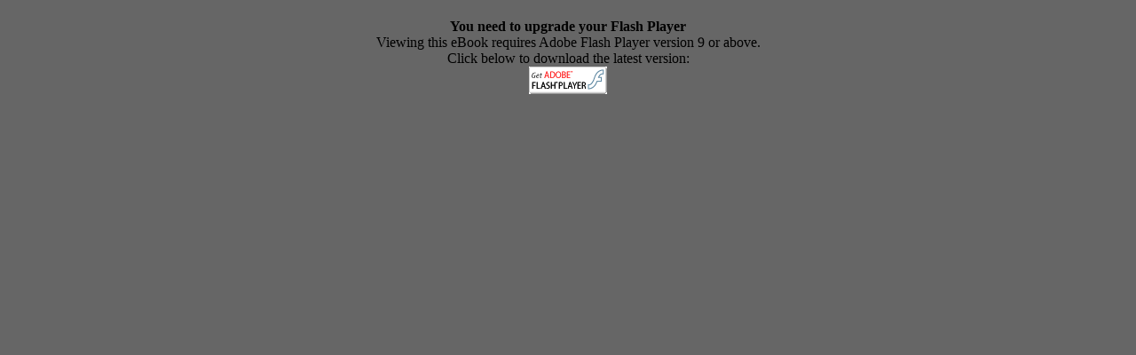

--- FILE ---
content_type: text/html
request_url: https://thebeermag.com/newdigital/beer23_brown/beerMag23/pubData/SEO/Page_1.html
body_size: 686
content:
<html>
<head>
	<meta http-equiv="content-type" content="text/html; charset=utf-8">
	<meta name="robots" content="index, follow">
	<title>Beer23_01</title>
		<link rel="next" href="Page_2.html"/>
	<script type="text/javascript">
		window.location = "../../index.html#/1/";
	</script>
</head>
<body>
	<h2 align="center">Beer23_01</h2>
	<h1 align="center">Binder1</h1>
	<p>
		Drink &#8226; Laugh &#8226; Learn &#8226; No Batteries Required&#10;BEER&#10;OF THE MONTH&#10;Firestone Walker XV&#10;THE NEWSSTAND&#8217;S MOST DESIRABLE BEER MAGAZINE!&#10;HAPPY ENDINGS!&#10;      ...AND BEGINNINGS AT&#10;THE RITZ-CARLTON&#10;Beer Desserts&#10;POACHED PEARS AND&#10;    BANANA BEER BREAD&#10;15&#10;BEER REVIEWS&#10;Drink Them All&#10;MAKE&#10;YOUR OWN&#10;AFTERSHAVE&#10;WITH HOPS&#10;JAN/FEB 2012 / ISSUE 23&#10;OktoberfestGood? Bad? Ugly?&#10;www.thebeermag.com
	</p>
	<ul align="left">
				<li><a href="Page_2.html"/>Next Page</a></li>
	</ul>
	<ul align="left">
				<li><a href="Page_1.html">Beer23_01</a></li>
		<li><a href="Page_2.html">Beer23_02</a></li>
		<li><a href="Page_3.html">Beer23_03</a></li>
		<li><a href="Page_4.html">Beer23_04</a></li>
		<li><a href="Page_5.html">Beer23_05</a></li>
		<li><a href="Page_6.html">Beer23_06</a></li>
		<li><a href="Page_7.html">Beer23_07</a></li>
		<li><a href="Page_8.html">Beer23_08</a></li>
		<li><a href="Page_9.html">Beer23_09</a></li>
		<li><a href="Page_10.html">Beer23_10</a></li>
		<li><a href="Page_11.html">Beer23_11</a></li>
		<li><a href="Page_12.html">Beer23_12</a></li>
		<li><a href="Page_13.html">Beer23_13</a></li>
		<li><a href="Page_14.html">Beer23_14</a></li>
		<li><a href="Page_15.html">Beer23_15</a></li>
		<li><a href="Page_16.html">Beer23_16</a></li>
		<li><a href="Page_17.html">Beer23_17</a></li>
		<li><a href="Page_18.html">Beer23_18</a></li>
		<li><a href="Page_19.html">Beer23_19</a></li>
		<li><a href="Page_20.html">Beer23_20</a></li>
		<li><a href="Page_21.html">Beer23_21</a></li>
		<li><a href="Page_22.html">Beer23_22</a></li>
		<li><a href="Page_23.html">Beer23_23</a></li>
		<li><a href="Page_24.html">Beer23_24</a></li>
		<li><a href="Page_25.html">Beer23_25</a></li>
		<li><a href="Page_26.html">Beer23_26</a></li>
		<li><a href="Page_27.html">Beer23_27</a></li>
		<li><a href="Page_28.html">Beer23_28</a></li>
		<li><a href="Page_29.html">Beer23_29</a></li>
		<li><a href="Page_30.html">Beer23_30</a></li>
		<li><a href="Page_31.html">Beer23_31</a></li>
		<li><a href="Page_32.html">Beer23_32</a></li>
		<li><a href="Page_33.html">Beer23_33</a></li>
		<li><a href="Page_34.html">Beer23_34</a></li>
		<li><a href="Page_35.html">Beer23_35</a></li>
		<li><a href="Page_36.html">Beer23_36</a></li>
		<li><a href="Page_37.html">Beer23_37</a></li>
		<li><a href="Page_38.html">Beer23_38</a></li>
		<li><a href="Page_39.html">Beer23_39</a></li>
		<li><a href="Page_40.html">Beer23_40</a></li>
		<li><a href="Page_41.html">Beer23_41</a></li>
		<li><a href="Page_42.html">Beer23_42</a></li>
		<li><a href="Page_43.html">Beer23_43</a></li>
		<li><a href="Page_44.html">Beer23_44</a></li>
		<li><a href="Page_45.html">Beer23_45</a></li>
		<li><a href="Page_46.html">Beer23_46</a></li>
		<li><a href="Page_47.html">Beer23_47</a></li>
		<li><a href="Page_48.html">Beer23_48</a></li>
		<li><a href="Page_49.html">Beer23_49</a></li>
		<li><a href="Page_50.html">Beer23_50</a></li>
		<li><a href="Page_51.html">Beer23_51</a></li>
		<li><a href="Page_52.html">Beer23_52</a></li>
		<li><a href="Page_53.html">Beer23_53</a></li>
		<li><a href="Page_54.html">Beer23_54</a></li>
		<li><a href="Page_55.html">Beer23_55</a></li>
		<li><a href="Page_56.html">Beer23_56</a></li>
		<li><a href="Page_57.html">Beer23_57</a></li>
		<li><a href="Page_58.html">Beer23_58</a></li>
		<li><a href="Page_59.html">Beer23_59</a></li>
		<li><a href="Page_60.html">Beer23_60</a></li>
		<li><a href="Page_61.html">Beer23_61</a></li>
		<li><a href="Page_62.html">Beer23_62</a></li>
		<li><a href="Page_63.html">Beer23_63</a></li>
		<li><a href="Page_64.html">Beer23_64</a></li>
		<li><a href="Page_65.html">Beer23_65</a></li>
		<li><a href="Page_66.html">Beer23_66</a></li>
		<li><a href="Page_67.html">Beer23_67</a></li>
		<li><a href="Page_68.html">Beer23_68</a></li>
		<li><a href="Page_69.html">Beer23_69</a></li>
		<li><a href="Page_70.html">Beer23_70</a></li>
		<li><a href="Page_71.html">Beer23_71</a></li>
		<li><a href="Page_72.html">Beer23_72</a></li>
		<li><a href="Page_73.html">Beer23_73</a></li>
		<li><a href="Page_74.html">Beer23_74</a></li>
		<li><a href="Page_75.html">Beer23_75</a></li>
		<li><a href="Page_76.html">Beer23_76</a></li>
		<li><a href="Page_77.html">Beer23_77</a></li>
		<li><a href="Page_78.html">Beer23_78</a></li>
		<li><a href="Page_79.html">Beer23_79</a></li>
		<li><a href="Page_80.html">Beer23_80</a></li>
		<li><a href="Page_81.html">Beer23_81</a></li>
		<li><a href="Page_82.html">Beer23_82</a></li>
		<li><a href="Page_83.html">Beer23_83</a></li>
		<li><a href="Page_84.html">Beer23_84</a></li>

	</ul>
	<hr width="450"/>
	<!--googleoff: all-->
	<p align="center">
		<a href="../../index.html#/1/" title="To see the actual publication please follow the link above">Binder1</a><br>To see the actual publication please follow the link above
	</p>
	<!--googleon: all-->
	<hr width="450"/>
</body>
</html>


--- FILE ---
content_type: text/html
request_url: https://thebeermag.com/newdigital/beer23_brown/beerMag23/index.html
body_size: 1556
content:
<!DOCTYPE html PUBLIC "-//W3C//DTD XHTML 1.0 Strict//EN" "http://www.w3.org/TR/xhtml1/DTD/xhtml1-strict.dtd">

<html xmlns="http://www.w3.org/1999/xhtml" xml:lang="en" lang="en">

<head>

	<meta name="title" content="Shared Publication"/>

    <meta name="description" content="Drink &#8226; Laugh &#8226; Learn &#8226; No Batteries Required&#10;BEER&#10;OF THE MONTH&#10;Firestone Walker XV&#10;THE NEWSSTAND&#8217;S MOST DESIRABLE BEER MAGAZINE!&#10;HAPPY ENDINGS!&#10;      ...AND BEGINNINGS AT&#10;"/>

    <meta name="subject" content=""/>

    <meta name="author" content=""/>

    <meta name="keywords" content=""/>

    <meta name="robots" content="index, follow"/>

    <meta http-equiv="Content-Type" content="text/html; charset=utf-8"/>

	<link rel="image_src" href="pubData/source/images/pages/page1.jpg"/>

    <style type="text/css" media="screen">

		html,body{width:100%;height:100%;}

		body{margin:0;padding:0;overflow:hidden;background-color:#666666;text-align:center;}

	</style>

    <title>Binder1</title>

	

		<script type="text/javascript">var iRegex = /android|(iP(hone|ad))/i; if( iRegex.test(navigator.userAgent) ){     var url= "pubData/mobile/index.htm" + window.location.hash; if( true)     top.location=url; else     window.location =url;}</script>

		

		

		

        <script type="text/javascript">

			function getPreloaderData()

			{

				var obj = new Object();

				obj.src = "pubData/source/images/pages/page1.jpg";

				obj.label = "Beer Magazine J/F 2012 #23";

				return obj;

			}

			isOpenTrial = false;

			useSpeedloaderVar=false;

			useHostedSpeedloaderVar=false;

			uidVar="c7503eafe754c4f919f79e06be1e48e6";

			speedloaderURLVar="";

			speedloaderUIDSURLVar="";

			eMagStudioVersionVar="2.5.0.4";

		</script>

		

		<script type="text/javascript" src="pubData/swfgoodies.js"></script>

</head>

<body>

    <noscript>

        <table width="100%" height="100%" border="0">

            <tr>

                <td width="100%" align="left" valign="middle">

                    <br>

                    <strong>You must have JavaScript enabled to view this eBook</strong>

                    <br>

                    <br>

                    The following instructions describe how to enable JavaScript in your browser. If

                    your browser isn't listed, please consult its online help pages.<br>

                    <br>

                    Internet Explorer (6.0)<br>

                    <br>

                    1. Select Tools from the top menu.<br>

                    2. Choose Internet Options.<br>

                    3. Click Security.<br>

                    4. Click Custom Level.<br>

                    5. Scroll down till you see section labeled Scripting.<br>

                    6. Under Active Scripting, select Enable and click OK.<br>

                    <br>

                    Internet Explorer (7.0)<br>

                    <br>

                    1. Select Tools > Internet Options.<br>

                    2. Click on the Security tab.<br>

                    3. Click the Custom Level button.<br>

                    4. Scroll down to the Scripting section.<br>

                    5. Select Enable for Active Scripting and Scripting of Java Applets.<br>

                    6. Click OK.<br>

                    7. Select YES if a box appears to confirm.<br>

                    8. Click OK. Close window.<br>

                    9. Reload page.<br>

                    <br>

                    Mozilla Firefox (1.0)<br>

                    <br>

                    1. Select Tools from the top menu.<br>

                    2. Choose Options.<br>

                    3. Choose Web Features from the left navigation bar.<br>

                    4. Select the checkbox next to Enable JavaScript and click OK.<br>

                    <br>

                    Mozilla Firefox (2.x)<br>

                    <br>

                    1. Open Firefox.<br>

                    2. On the Tools menu, click Options.<br>

                    3. Click Content in the Options list.<br>

                    4. Under the Content section, check the box next to Enable JavaScript.<br>

                    5. Click the Advanced button to open the Advanced JavaScript Options box.<br>

                    6. Check the appropriate boxes under Allow scripts to.<br>

                    7. Click OK.<br>

                    8. Click OK.<br>

                    <br>

                    Apple Safari (1.0)<br>

                    <br>

                    1. Select Safari from the top menu.<br>

                    2. Choose Preferences.<br>

                    3. Choose Security.<br>

                    4. Select the checkbox next to Enable JavaScript.<br>

                    <br>

                    Please keep in mind that upgrading your browser or installing new security software

                    or security patches may affect your JavaScript settings.

                </td>

            </tr>

        </table>

		<div>
			<hr width="80%"/>
			<ul align="left">
				<li><a href="pubData/SEO/Page_1.html">Page 1</a></li>
				<li><a href="pubData/SEO/Page_2.html">Page 2</a></li>
				<li><a href="pubData/SEO/Page_3.html">Page 3</a></li>
				<li><a href="pubData/SEO/Page_4.html">Page 4</a></li>
				<li><a href="pubData/SEO/Page_5.html">Page 5</a></li>
				<li><a href="pubData/SEO/Page_6.html">Page 6</a></li>
				<li><a href="pubData/SEO/Page_7.html">Page 7</a></li>
				<li><a href="pubData/SEO/Page_8.html">Page 8</a></li>
				<li><a href="pubData/SEO/Page_9.html">Page 9</a></li>
				<li><a href="pubData/SEO/Page_10.html">Page 10</a></li>
				<li><a href="pubData/SEO/Page_11.html">Page 11</a></li>
				<li><a href="pubData/SEO/Page_12.html">Page 12</a></li>
				<li><a href="pubData/SEO/Page_13.html">Page 13</a></li>
				<li><a href="pubData/SEO/Page_14.html">Page 14</a></li>
				<li><a href="pubData/SEO/Page_15.html">Page 15</a></li>
				<li><a href="pubData/SEO/Page_16.html">Page 16</a></li>
				<li><a href="pubData/SEO/Page_17.html">Page 17</a></li>
				<li><a href="pubData/SEO/Page_18.html">Page 18</a></li>
				<li><a href="pubData/SEO/Page_19.html">Page 19</a></li>
				<li><a href="pubData/SEO/Page_20.html">Page 20</a></li>
				<li><a href="pubData/SEO/Page_21.html">Page 21</a></li>
				<li><a href="pubData/SEO/Page_22.html">Page 22</a></li>
				<li><a href="pubData/SEO/Page_23.html">Page 23</a></li>
				<li><a href="pubData/SEO/Page_24.html">Page 24</a></li>
				<li><a href="pubData/SEO/Page_25.html">Page 25</a></li>
				<li><a href="pubData/SEO/Page_26.html">Page 26</a></li>
				<li><a href="pubData/SEO/Page_27.html">Page 27</a></li>
				<li><a href="pubData/SEO/Page_28.html">Page 28</a></li>
				<li><a href="pubData/SEO/Page_29.html">Page 29</a></li>
				<li><a href="pubData/SEO/Page_30.html">Page 30</a></li>
				<li><a href="pubData/SEO/Page_31.html">Page 31</a></li>
				<li><a href="pubData/SEO/Page_32.html">Page 32</a></li>
				<li><a href="pubData/SEO/Page_33.html">Page 33</a></li>
				<li><a href="pubData/SEO/Page_34.html">Page 34</a></li>
				<li><a href="pubData/SEO/Page_35.html">Page 35</a></li>
				<li><a href="pubData/SEO/Page_36.html">Page 36</a></li>
				<li><a href="pubData/SEO/Page_37.html">Page 37</a></li>
				<li><a href="pubData/SEO/Page_38.html">Page 38</a></li>
				<li><a href="pubData/SEO/Page_39.html">Page 39</a></li>
				<li><a href="pubData/SEO/Page_40.html">Page 40</a></li>
				<li><a href="pubData/SEO/Page_41.html">Page 41</a></li>
				<li><a href="pubData/SEO/Page_42.html">Page 42</a></li>
				<li><a href="pubData/SEO/Page_43.html">Page 43</a></li>
				<li><a href="pubData/SEO/Page_44.html">Page 44</a></li>
				<li><a href="pubData/SEO/Page_45.html">Page 45</a></li>
				<li><a href="pubData/SEO/Page_46.html">Page 46</a></li>
				<li><a href="pubData/SEO/Page_47.html">Page 47</a></li>
				<li><a href="pubData/SEO/Page_48.html">Page 48</a></li>
				<li><a href="pubData/SEO/Page_49.html">Page 49</a></li>
				<li><a href="pubData/SEO/Page_50.html">Page 50</a></li>
				<li><a href="pubData/SEO/Page_51.html">Page 51</a></li>
				<li><a href="pubData/SEO/Page_52.html">Page 52</a></li>
				<li><a href="pubData/SEO/Page_53.html">Page 53</a></li>
				<li><a href="pubData/SEO/Page_54.html">Page 54</a></li>
				<li><a href="pubData/SEO/Page_55.html">Page 55</a></li>
				<li><a href="pubData/SEO/Page_56.html">Page 56</a></li>
				<li><a href="pubData/SEO/Page_57.html">Page 57</a></li>
				<li><a href="pubData/SEO/Page_58.html">Page 58</a></li>
				<li><a href="pubData/SEO/Page_59.html">Page 59</a></li>
				<li><a href="pubData/SEO/Page_60.html">Page 60</a></li>
				<li><a href="pubData/SEO/Page_61.html">Page 61</a></li>
				<li><a href="pubData/SEO/Page_62.html">Page 62</a></li>
				<li><a href="pubData/SEO/Page_63.html">Page 63</a></li>
				<li><a href="pubData/SEO/Page_64.html">Page 64</a></li>
				<li><a href="pubData/SEO/Page_65.html">Page 65</a></li>
				<li><a href="pubData/SEO/Page_66.html">Page 66</a></li>
				<li><a href="pubData/SEO/Page_67.html">Page 67</a></li>
				<li><a href="pubData/SEO/Page_68.html">Page 68</a></li>
				<li><a href="pubData/SEO/Page_69.html">Page 69</a></li>
				<li><a href="pubData/SEO/Page_70.html">Page 70</a></li>
				<li><a href="pubData/SEO/Page_71.html">Page 71</a></li>
				<li><a href="pubData/SEO/Page_72.html">Page 72</a></li>
				<li><a href="pubData/SEO/Page_73.html">Page 73</a></li>
				<li><a href="pubData/SEO/Page_74.html">Page 74</a></li>
				<li><a href="pubData/SEO/Page_75.html">Page 75</a></li>
				<li><a href="pubData/SEO/Page_76.html">Page 76</a></li>
				<li><a href="pubData/SEO/Page_77.html">Page 77</a></li>
				<li><a href="pubData/SEO/Page_78.html">Page 78</a></li>
				<li><a href="pubData/SEO/Page_79.html">Page 79</a></li>
				<li><a href="pubData/SEO/Page_80.html">Page 80</a></li>
				<li><a href="pubData/SEO/Page_81.html">Page 81</a></li>
				<li><a href="pubData/SEO/Page_82.html">Page 82</a></li>
				<li><a href="pubData/SEO/Page_83.html">Page 83</a></li>
				<li><a href="pubData/SEO/Page_84.html">Page 84</a></li>
			</ul>
			<hr width="80%"/>
		</div>

    </noscript>

    <div id="eMag"/>

</body>

</html>

--- FILE ---
content_type: text/javascript
request_url: https://thebeermag.com/newdigital/beer23_brown/beerMag23/pubData/swfgoodies.js
body_size: 7625
content:
var k=!0,u=null,w=!1;function ba(a){return function(){return a}}var ca=document.getElementsByTagName("script");var fa=ca[ca.length-1].src.replace(/^[^\?]+\??/,""),ga={};if(fa)for(var ha=fa.split(/[;&]/),ia=0;ia<ha.length;ia++){var ja=ha[ia].split("=");if(ja&&2==ja.length){var ma=unescape(ja[0]),oa=unescape(ja[1]),oa=oa.replace(/\+/g," ");ga[ma]=oa}}var pa=ga.id;
function qa(a){var c=0;a||(a=window.event);a.wheelDelta?c=a.wheelDelta/120:a.detail&&(c=-a.detail/3);c&&(0<c?ra().jsdelta(1):0>c&&ra().jsdelta(-1));a.preventDefault&&a.preventDefault();a.returnValue=w}window.addEventListener&&window.addEventListener("DOMMouseScroll",qa,w);-1!=navigator.appName.indexOf("Microsoft")?document.onmousewheel=qa:window.onmousewheel=qa;function ra(){var a=pa;return-1!=navigator.appName.indexOf("Microsoft")?window[a]:document[a]}var sa,ta,ua,va,wa,U;
function xa(){pa="eMag";ta=sa="";ua=window.location.href;wa=va="";U={};window.useHostedSpeedloaderVar&&(window.speedloaderURLVar="http://sl.readertracking.com/",0<=window.location.hostname.indexOf("emagcloud.com")&&(window.speedloaderURLVar="http://www.emagcloud.com/sl/"),0<=window.location.hostname.indexOf("trial.emagcloud.com")&&(window.speedloaderURLVar="http://trial.emagcloud.com/sl/"),window.speedloaderUIDSURLVar="http://sl.readertracking.com/uids/");0<=ua.indexOf("file:///")?(ya(),V()):window.useSpeedloaderVar?
window.isOpenTrial?(sa="versions/v_",ta="eMagStudio_versions/ver_",window.useHostedSpeedloaderVar?za():Aa()):(sa="versions/v_",ta="eMagStudio_versions/ver_",window.useHostedSpeedloaderVar?Ba():Aa()):(ya(),V())}window.addEventListener?addEventListener("DOMContentLoaded",xa,w):window.onload=xa;function Ba(){var a=window.speedloaderUIDSURLVar+window.uidVar+".jpg",c=new Image;c.onload=function(){za()};c.onerror=function(){ya();V()};c.src=a}
function za(){var a=window.speedloaderURLVar+sa+window.eMagStudioVersionVar+"/test.jpg",c=new Image;c.onload=function(){window.useSpeedloaderVar=k;window.useHostedSpeedloaderVar=k;va=window.speedloaderURLVar+sa+window.eMagStudioVersionVar+"/reader.swf";wa=location.protocol+"//"+location.hostname+location.pathname.substring(0,location.pathname.lastIndexOf("/"))+"/pubData/";Da();V()};c.onerror=function(){ya();V()};c.src=a}
function Aa(){var a=window.speedloaderURLVar+ta+window.eMagStudioVersionVar+"/test.jpg",c=new Image;c.onload=function(){window.useSpeedloaderVar=k;window.useHostedSpeedloaderVar=w;va=window.speedloaderURLVar+ta+window.eMagStudioVersionVar+"/reader.swf";wa=location.protocol+"//"+location.hostname+location.pathname.substring(0,location.pathname.lastIndexOf("/"))+"/pubData/";Da();V()};c.onerror=function(){ya();V()};c.src=a}function ya(){window.useSpeedloaderVar=w;va="reader.swf";wa="pubData/";Da()}
function Da(){U.useSpeedloader=window.useSpeedloaderVar;U.useHostedSpeedloader=window.useHostedSpeedloaderVar;U.speedloaderURL=window.speedloaderURLVar;U.eMagStudioVersion=window.eMagStudioVersionVar;U.pubDataURL=wa}
function V(){window.params||(document.getElementById("eMag").innerHTML="<table width='100%' height='100%' border='0'><tr><td width='100%' align='center' valign='middle'><br><strong>You need to upgrade your Flash Player</strong><br>Viewing this eBook requires Adobe Flash Player version 9 or above.<br>Click below to download the latest version:<br><a href='https://www.adobe.com/go/getflashplayer'><img src='pubData/source/images/get_flash_player.gif' border='0' width='88' height='31' /></a></td></tr></table>",window.swfobject.embedSWF(va,
"eMag","100%","100%","9.0.0",wa+"expressInstall.swf",U,{scale:"default",allowScriptAccess:"always",swliveconnect:"true",classid:"clsid:d27cdb6e-ae6d-11cf-96b8-444553540000",pluginspage:"https://www.adobe.com/go/getflashplayer",type:"application/x-shockwave-flash",base:"",wmode:"window",bgcolor:"#666666",allowFullscreen:"true"},{id:"eMag",name:"eMag"}))}
window.swfobject=function(){function a(){if(!C){try{var b=g.getElementsByTagName("body")[0].appendChild(g.createElement("span"));b.parentNode.removeChild(b)}catch(d){return}C=k;for(var b=K.length,i=0;i<b;i++)K[i]()}}function c(b){C?b():K[K.length]=b}function D(b){if(typeof m.addEventListener!=o)m.addEventListener("load",b,w);else if(typeof g.addEventListener!=o)g.addEventListener("load",b,w);else if(typeof m.attachEvent!=o)O(m,b);else if("function"==typeof m.onload){var d=m.onload;m.onload=function(){d();
b()}}else m.onload=b}function p(){var b=g.getElementsByTagName("body")[0],d=g.createElement(s);d.setAttribute("type",T);var i=b.appendChild(d);if(i){var F=0;(function(){if(typeof i.GetVariable!=o){var j=i.GetVariable("$version");j&&(j=j.split(" ")[1].split(","),e.g=[parseInt(j[0],10),parseInt(j[1],10),parseInt(j[2],10)])}else if(10>F){F++;setTimeout(arguments.callee,10);return}b.removeChild(d);i=u;x()})()}else x()}function x(){var b=E.length;if(0<b)for(var d=0;d<b;d++){var i=E[d].id,F=E[d].A,j={h:w,
id:i};if(0<e.g[0]){var a=z(i);if(a)if(B(E[d].N)&&!(e.c&&312>e.c))h(i,k),F&&(j.h=k,j.u=r(i),F(j));else if(E[d].p&&I()){j={};j.data=E[d].p;j.width=a.getAttribute("width")||"0";j.height=a.getAttribute("height")||"0";a.getAttribute("class")&&(j.ca=a.getAttribute("class"));a.getAttribute("align")&&(j.align=a.getAttribute("align"));for(var g={},a=a.getElementsByTagName("param"),f=a.length,c=0;c<f;c++)"movie"!=a[c].getAttribute("name").toLowerCase()&&(g[a[c].getAttribute("name")]=a[c].getAttribute("value"));
R(j,g,i,F)}else P(a),F&&F(j)}else if(h(i,k),F){if((i=r(i))&&typeof i.SetVariable!=o)j.h=k,j.u=i;F(j)}}}function r(b){var d=u;if((b=z(b))&&"OBJECT"==b.nodeName)typeof b.SetVariable!=o?d=b:(b=b.getElementsByTagName(s)[0])&&(d=b);return d}function I(){return!L&&B("6.0.65")&&(e.b||e.s)&&!(e.c&&312>e.c)}function R(b,d,i,a){L=k;f=a||u;la={h:w,id:i};var j=z(i);if(j){"OBJECT"==j.nodeName?(l=G(j),H=u):(l=j,H=i);b.id=Q;if(typeof b.width==o||!/%$/.test(b.width)&&310>parseInt(b.width,10))b.width="310";if(typeof b.height==
o||!/%$/.test(b.height)&&137>parseInt(b.height,10))b.height="137";g.title=g.title.slice(0,47)+" - Flash Player Installation";a=e.a&&e.b?"ActiveX":"PlugIn";a="MMredirectURL="+m.location.toString().replace(/&/g,"%26")+"&MMplayerType="+a+"&MMdoctitle="+g.title;d.flashvars=typeof d.flashvars!=o?d.flashvars+("&"+a):a;e.a&&(e.b&&4!=j.readyState)&&(a=g.createElement("div"),i+="SWFObjectNew",a.setAttribute("id",i),j.parentNode.insertBefore(a,j),j.style.display="none",function(){j.readyState==4?j.parentNode.removeChild(j):
setTimeout(arguments.callee,10)}());da(b,d,i)}}function P(b){if(e.a&&e.b&&4!=b.readyState){var d=g.createElement("div");b.parentNode.insertBefore(d,b);d.parentNode.replaceChild(G(b),d);b.style.display="none";(function(){4==b.readyState?b.parentNode.removeChild(b):setTimeout(arguments.callee,10)})()}else b.parentNode.replaceChild(G(b),b)}function G(b){var d=g.createElement("div");if(e.b&&e.a)d.innerHTML=b.innerHTML;else if(b=b.getElementsByTagName(s)[0])if(b=b.childNodes)for(var i=b.length,a=0;a<i;a++)!(1==
b[a].nodeType&&"PARAM"==b[a].nodeName)&&8!=b[a].nodeType&&d.appendChild(b[a].cloneNode(k));return d}function da(b,d,i){var a,j=z(i);if(e.c&&312>e.c)return a;if(j)if(typeof b.id==o&&(b.id=i),e.a&&e.b){var c="",n;for(n in b)b[n]!=Object.prototype[n]&&("data"==n.toLowerCase()?d.movie=b[n]:"styleclass"==n.toLowerCase()?c+=' class="'+b[n]+'"':"classid"!=n.toLowerCase()&&(c+=" "+n+'="'+b[n]+'"'));n="";for(var f in d)d[f]!=Object.prototype[f]&&(n+='<param name="'+f+'" value="'+d[f]+'" />');j.outerHTML='<object classid="clsid:D27CDB6E-AE6D-11cf-96B8-444553540000"'+
c+">"+n+"</object>";y[y.length]=b.id;a=z(b.id)}else{f=g.createElement(s);f.setAttribute("type",T);for(var h in b)b[h]!=Object.prototype[h]&&("styleclass"==h.toLowerCase()?f.setAttribute("class",b[h]):"classid"!=h.toLowerCase()&&f.setAttribute(h,b[h]));for(c in d)d[c]!=Object.prototype[c]&&"movie"!=c.toLowerCase()&&(b=f,n=c,h=d[c],i=g.createElement("param"),i.setAttribute("name",n),i.setAttribute("value",h),b.appendChild(i));j.parentNode.replaceChild(f,j);a=f}return a}function X(b){var d=z(b);d&&"OBJECT"==
d.nodeName&&(e.a&&e.b?(d.style.display="none",function(){if(4==d.readyState){var i=z(b);if(i){for(var a in i)"function"==typeof i[a]&&(i[a]=u);i.parentNode.removeChild(i)}}else setTimeout(arguments.callee,10)}()):d.parentNode.removeChild(d))}function z(b){var d=u;try{d=g.getElementById(b)}catch(a){}return d}function O(b,d){b.attachEvent("onload",d);Y[Y.length]=[b,"onload",d]}function B(b){var d=e.g,b=b.split(".");b[0]=parseInt(b[0],10);b[1]=parseInt(b[1],10)||0;b[2]=parseInt(b[2],10)||0;return d[0]>
b[0]||d[0]==b[0]&&d[1]>b[1]||d[0]==b[0]&&d[1]==b[1]&&d[2]>=b[2]?k:w}function Z(b,d,a,c){if(!e.a||!e.s){var j=g.getElementsByTagName("head")[0];if(j){a=a&&"string"==typeof a?a:"screen";c&&(q=J=u);if(!J||q!=a)c=g.createElement("style"),c.setAttribute("type","text/css"),c.setAttribute("media",a),J=j.appendChild(c),e.a&&(e.b&&typeof g.styleSheets!=o&&0<g.styleSheets.length)&&(J=g.styleSheets[g.styleSheets.length-1]),q=a;e.a&&e.b?J&&typeof J.addRule==s&&J.addRule(b,d):J&&typeof g.createTextNode!=o&&J.appendChild(g.createTextNode(b+
" {"+d+"}"))}}}function h(b,d){if(ea){var a=d?"visible":"hidden";C&&z(b)?z(b).style.visibility=a:Z("#"+b,"visibility:"+a)}}function A(b){return/[\\\"<>\.;]/.exec(b)!=u&&typeof encodeURIComponent!=o?encodeURIComponent(b):b}var o="undefined",s="object",T="application/x-shockwave-flash",Q="SWFObjectExprInst",m=window,g=document,M=navigator,$=w,K=[function(){$?p():x()}],E=[],y=[],Y=[],l,H,f,la,C=w,L=w,J,q,ea=k,e=function(){var b=typeof g.getElementById!=o&&typeof g.getElementsByTagName!=o&&typeof g.createElement!=
o,d=M.userAgent.toLowerCase(),a=M.platform.toLowerCase(),c=a?/win/.test(a):/win/.test(d),a=a?/mac/.test(a):/mac/.test(d),d=/webkit/.test(d)?parseFloat(d.replace(/^.*webkit\/(\d+(\.\d+)?).*$/,"$1")):w,e=!+"\v1",f=[0,0,0],h=u;if(typeof M.plugins!=o&&typeof M.plugins["Shockwave Flash"]==s){if((h=M.plugins["Shockwave Flash"].description)&&!(typeof M.mimeTypes!=o&&M.mimeTypes[T]&&!M.mimeTypes[T].enabledPlugin))$=k,e=w,h=h.replace(/^.*\s+(\S+\s+\S+$)/,"$1"),f[0]=parseInt(h.replace(/^(.*)\..*$/,"$1"),10),
f[1]=parseInt(h.replace(/^.*\.(.*)\s.*$/,"$1"),10),f[2]=/[a-zA-Z]/.test(h)?parseInt(h.replace(/^.*[a-zA-Z]+(.*)$/,"$1"),10):0}else if(typeof m.ActiveXObject!=o)try{var l=new ActiveXObject("ShockwaveFlash.ShockwaveFlash");if(l&&(h=l.GetVariable("$version")))e=k,h=h.split(" ")[1].split(","),f=[parseInt(h[0],10),parseInt(h[1],10),parseInt(h[2],10)]}catch(G){}return{d:b,g:f,c:d,a:e,b:c,s:a}}();(function(){e.d&&((typeof g.readyState!=o&&"complete"==g.readyState||typeof g.readyState==o&&(g.getElementsByTagName("body")[0]||
g.body))&&a(),C||(typeof g.addEventListener!=o&&g.addEventListener("DOMContentLoaded",a,w),e.a&&e.b&&(g.attachEvent("onreadystatechange",function(){"complete"==g.readyState&&(g.detachEvent("onreadystatechange",arguments.callee),a())}),m==top&&function(){if(!C){try{g.documentElement.doScroll("left")}catch(b){setTimeout(arguments.callee,0);return}a()}}()),e.c&&function(){C||(/loaded|complete/.test(g.readyState)?a():setTimeout(arguments.callee,0))}(),D(a)))})();(function(){e.a&&e.b&&window.attachEvent("onunload",
function(){for(var b=Y.length,d=0;d<b;d++)Y[d][0].detachEvent(Y[d][1],Y[d][2]);b=y.length;for(d=0;d<b;d++)X(y[d]);for(var a in e)e[a]=u;e=u;for(var c in window.swfobject)window.swfobject[c]=u;window.swfobject=u})})();return{v:function(b,d,a,c){if(e.d&&b&&d){var f={};f.id=b;f.N=d;f.p=a;f.A=c;E[E.length]=f;h(b,w)}else c&&c({h:w,id:b})},V:function(b){if(e.d)return r(b)},embedSWF:function(b,d,a,f,g,l,n,m,G,P){var q={h:w,id:d};e.d&&!(e.c&&312>e.c)&&b&&d&&a&&f&&g?(h(d,w),c(function(){a+="";f+="";var c=
{};if(G&&typeof G===s)for(var e in G)c[e]=G[e];c.data=b;c.width=a;c.height=f;e={};if(m&&typeof m===s)for(var t in m)e[t]=m[t];if(n&&typeof n===s)for(var na in n)e.flashvars=typeof e.flashvars!=o?e.flashvars+("&"+na+"="+n[na]):na+"="+n[na];if(B(g))t=da(c,e,d),c.id==d&&h(d,k),q.h=k,q.u=t;else{if(l&&I()){c.data=l;R(c,e,d,P);return}h(d,k)}P&&P(q)})):P&&P(q)},da:function(){ea=w},ea:e,U:function(){return{J:e.g[0],Y:e.g[1],$:e.g[2]}},X:B,o:function(b,a,c){if(e.d)return da(b,a,c)},ba:function(b,a,c,f){e.d&&
I()&&R(b,a,c,f)},aa:function(b){e.d&&X(b)},R:function(b,a,c,f){e.d&&Z(b,a,c,f)},O:c,P:D,W:function(b){var a=g.location.search||g.location.hash;if(a){/\?/.test(a)&&(a=a.split("?")[1]);if(b==u)return A(a);for(var a=a.split("&"),c=0;c<a.length;c++)if(a[c].substring(0,a[c].indexOf("="))==b)return A(a[c].substring(a[c].indexOf("=")+1))}return""},S:function(){if(L){var b=z(Q);b&&l&&(b.parentNode.replaceChild(l,b),H&&(h(H,k),e.a&&e.b&&(l.style.display="block")),f&&f(la));L=w}}}}();
if("undefined"==typeof Ea)var Ea={};if("undefined"==typeof Fa)var Fa={};
Fa.k=new function(){var a=navigator.userAgent.toLowerCase(),c=/webkit/.test(a),D=/opera/.test(a),p=/msie/.test(a)&&!/opera/.test(a),x=/mozilla/.test(a)&&!/(compatible|webkit)/.test(a),r=parseFloat(p?a.substr(a.indexOf("msie")+4):(a.match(/.+(?:rv|it|ra|ie)[\/: ]([\d.]+)/)||[0,"0"])[1]);this.toString=ba("[class Browser]");this.D=function(){return r};this.r=function(){return p};this.l=function(){return c};this.I=function(){return D};this.H=function(){return x}};
Fa.n=new function(){function a(){if("interactive"==p.readyState){var a=function(){p.detachEvent("onstop",a);c()};p.attachEvent("onstop",a);D.setTimeout(function(){p.detachEvent("onstop",a)},0)}}function c(){for(var a=0,c;c=x[a];a++)"DOMContentLoaded"!=c.j&&Fa.n.M(c.t,c.j,c.m)}var D=window,p=document,x=[],r=Fa.k,I=r.r(),R=r.l();this.toString=ba("[class Events]");this.i=function(a,c,p){x.push({t:a,j:c,m:p});"DOMContentLoaded"==c&&(I||R)||(a.addEventListener?a.addEventListener(c,p,w):a.attachEvent&&
a.attachEvent("on"+c,p))};this.M=function(a,c,p){for(var r=0,z;z=x[r];r++)if(z.t==a&&z.j==c&&z.m==p){x.splice(r,1);break}"DOMContentLoaded"==c&&(I||R)||(a.removeEventListener?a.removeEventListener(c,p,w):a.detachEvent&&a.detachEvent("on"+c,p))};(I||R)&&function(){try{(I&&p.body||!/loaded|complete/.test(p.readyState))&&p.documentElement.doScroll("left")}catch(a){return setTimeout(arguments.callee,0)}for(var c=0,r;r=x[c];c++)"DOMContentLoaded"==r.j&&r.m.call(u)}();I&&D.attachEvent("onbeforeunload",
a);this.i(D,"unload",c)};Fa.z=new function(){this.toString=ba("[class Functions]");this.bind=function(a,c,D){for(var p=2,x,r=[];x=arguments[p];p++)r.push(x);return function(){return a.apply(c,r)}}};
function Ga(a){this.toString=ba("[object SWFAddressEvent]");this.type=a;this.target=window.SWFAddress;this.value=window.SWFAddress.e();this.path=window.SWFAddress.q();window.SWFAddress.C();this.K={};for(var a=window.SWFAddress.B(),c=0,D=a.length;c<D;c++)this.K[a[c]]=window.SWFAddress.getParameter(a[c]);this.parameterNames=a}
window.SWFAddress=new function(){function a(){if(!F){F=A;if(g&&8>m){var t=l.getElementsByTagName("frameset")[0];q=l.createElement((t?"":"i")+"frame");t?(t.G("beforeEnd",q),t[t.cols?"cols":"rows"]+=",0",q.src="javascript:false",q.noResize=k,q.frameBorder=q.T=0):(q.src="javascript:false",q.style.display="none",l.body.G("afterBegin",q));C(function(){T.i(q,"load",c);typeof q.contentWindow[B]==h&&D()},50)}else K&&(418>m&&(l.body.innerHTML+='<form id="'+B+'" style="position:absolute;top:-9999px;" method="get"></form>',
ea=l.getElementById(B)),typeof f[B]==h&&(f[B]={}),typeof f[B][f.pathname]!=h&&(W=f[B][f.pathname].split(",")));C(Q.bind(function(){o.k.l()&&l.body.addEventListener("click",R);r.call(this,"init");I();r.call(this,"change");p.call(this)},this),1);g&&8<=m?(l.body.onhashchange=Q.bind(P,this),la(Q.bind(G,this),50)):la(Q.bind(P,this),50)}}function c(){var t=q.contentWindow;v=typeof t[B]!=h?t[B]:"";v!=O()&&(x.call(window.SWFAddress,w),f.hash=X(v,A))}function D(){var t=q.contentWindow.document;t.open();t.write("<html><head><title>"+
l.title+"</title><script>var "+B+' = "'+O()+'";<\/script></head></html>');t.close()}function p(){var t=(f.pathname+(/\/$/.test(f.pathname)?"":"/")+this.e()).replace(/\/\//,"/").replace(/^\/$/,""),a=y[window._opts.tracker];typeof a==Z?a(t):typeof y.pageTracker!=h&&typeof y.pageTracker._trackPageview==Z?y.pageTracker._trackPageview(t):typeof y.urchinTracker==Z&&y.urchinTracker(t)}function x(a){I();r.call(this,"change");a?r.call(this,"internalChange"):r.call(this,"externalChange");C(Q.bind(p,this),10)}
function r(a){this.dispatchEvent(new Ga(a));a=a.substr(0,1).toUpperCase()+a.substr(1);if(typeof this["on"+a]==Z)this["on"+a]()}function I(){for(var a=0,b,c,d=window.SWFAddress.e();b=ka[a];a++)(c=document.getElementById(b))?c.parentNode&&typeof c.parentNode.w!=h?c.parentNode.w.call("setSWFAddressValue",d):(c&&typeof c.setSWFAddressValue!=h||(b=c.getElementsByTagName("object"),c=c.getElementsByTagName("embed"),c=b[0]&&typeof b[0].setSWFAddressValue!=h?b[0]:c[0]&&typeof c[0].setSWFAddressValue!=h?c[0]:
u),c&&c.setSWFAddressValue(d)):(c=document[b])&&typeof c.setSWFAddressValue!=h&&c.setSWFAddressValue(d)}function R(){0<aa.length&&(window.open(aa[0],aa[1],eval(aa[2])),typeof aa[3]!=h&&eval(aa[3]));aa=[]}function P(){if(!i){var a=O(),b=v!=a;K&&523>m?d!=H.length&&(d=H.length,typeof W[d-1]!=h&&(v=W[d-1]),x.call(this,w)):g&&b?7>m?f.reload():this.setValue(a):b&&(v=a,x.call(this,w));g&&G.call(this)}}function G(){l.title!=b&&-1!=l.title.indexOf("#")&&(l.title=b)}function da(a){if(a.childNodes)for(var b=
0,c=a.childNodes.length,d;b<c;b++)if(a.childNodes[b].src&&(e=""+a.childNodes[b].src),d=da(a.childNodes[b]))return d}function X(a,b){return g&&"file:"==f.protocol?b?v.replace(/\?/,"%3F"):v.replace(/%253F/,"?"):a}function z(a,b){window._opts.strict&&(a=b?"/"!=a.substr(0,1)?"/"+a:a:""==a?"/":a);return a}function O(){var a=f.href.indexOf("#");return-1!=a?J(L(f.href.substr(a+1))):""}var B="swfaddress",Z="function",h="undefined",A=k,o=Fa,s=o.k,T=o.n,Q=o.z,m=s.D(),g=s.r(),M=s.H(),$=s.I(),K=s.l(),E=w,y;try{top.document,
y=top}catch(Y){y=window}var l=y.document,H=y.history,f=y.location,la=setInterval,C=setTimeout,L=decodeURI,J=encodeURI,q,ea,e,b=l.title,d=H.length,i=w,F=w,j=A,Ca=A,n=this,W=[],ka=[],aa=[],S={},v=O();window._opts={history:A,strict:A};g&&(l.documentMode&&l.documentMode!=m)&&(m=8!=l.documentMode?7:8);if(E=M&&1<=m||g&&6<=m||$&&9.5<=m||K&&312<=m){$&&(history.Z="compatible");for(s=1;s<d;s++)W.push("");W.push(O());g&&f.hash!=O()&&(f.hash="#"+X(O(),A));da(document);s=e?e.indexOf("?"):-1;if(-1!=s)for(var N,
$=e.substr(s+1).split("&"),s=0;N=$[s];s++)N=N.split("="),/^(history|strict)$/.test(N[0])&&(window._opts[N[0]]=isNaN(N[1])?/^(true|yes)$/i.test(N[1]):0!=parseInt(N[1])),/^tracker$/.test(N[0])&&(window._opts[N[0]]=N[1]);g&&G.call(this);window==y&&T.i(document,"DOMContentLoaded",Q.bind(a,this));T.i(y,"load",Q.bind(a,this))}else!E&&-1!=f.href.indexOf("#")||K&&418>m&&-1!=f.href.indexOf("#")&&""!=f.search?(l.open(),l.write('<html><head><meta http-equiv="refresh" content="0;url='+f.href.substr(0,f.href.indexOf("#"))+
'" /></head></html>'),l.close()):p();this.toString=ba("[class SWFAddress]");this.back=function(){H.back()};this.forward=function(){H.forward()};this.go=function(a){H.go(a)};this.href=function(a,b){b=typeof b!=h?b:"_self";"_self"==b?self.location.href=a:"_top"==b?f.href=a:"_blank"==b?window.open(a):y.frames[b].location.href=a};this.f=function(a){this.L(a);ka.push(a)};this.L=function(a){for(var b=0;b<ka.length;b++)if(a==ka[b]){ka.splice(b,1);break}};this.addEventListener=function(a,b){typeof S[a]==
h&&(S[a]=[]);S[a].push(b)};this.removeEventListener=function(a,b){if(typeof S[a]!=h){for(var c=0,d;(d=S[a][c])&&d!=b;c++);S[a].splice(c,1)}};this.dispatchEvent=function(a){if(this.F(a.type)){a.target=this;for(var b=0,c;c=S[a.type][b];b++)c(a);return A}return w};this.F=function(a){return typeof S[a]!=h&&0<S[a].length};this.setTitle=function(a){if(!E)return u;typeof a!=h&&("null"==a&&(a=""),a=L(a),C(function(){b=l.title=a;Ca&&(q&&q.contentWindow&&q.contentWindow.document)&&(q.contentWindow.document.title=
a,Ca=w);!j&&M&&f.replace(-1!=f.href.indexOf("#")?f.href:f.href+"#");j=w},10))};this.e=function(){return!E?u:L(z(X(v,w),w))};this.setValue=function(a){if(!E)return u;if(typeof a!=h&&("null"==a&&(a=""),a=J(L(z(a,A))),"/"==a&&(a=""),v!=a)){j=A;v=a;i=A;x.call(window.SWFAddress,k);W[H.length]=v;if(K)if(window._opts.history)if(f[B][f.pathname]=W.toString(),d=H.length+1,418>m)""==f.search&&(ea.action="#"+v,ea.submit());else if(523>m||""==v){a=l.createEvent("MouseEvents");a.initEvent("click",A,A);var b=l.createElement("a");
b.href="#"+v;b.dispatchEvent(a)}else f.hash="#"+v;else f.replace("#"+v);else v!=O()&&(window._opts.history?f.hash="#"+L(X(v,A)):f.replace("#"+L(v)));g&&8>m&&window._opts.history&&C(D,50);K?C(function(){i=w},1):i=w}};this.q=function(){var a=this.e();return-1!=a.indexOf("?")?a.split("?")[0]:-1!=a.indexOf("#")?a.split("#")[0]:a};this.C=function(){var a=this.q(),b=a.split("/");("/"==a.substr(0,1)||0==a.length)&&b.splice(0,1);"/"==a.substr(a.length-1,1)&&b.splice(b.length-1,1)};this.getParameter=function(a){var b=
this.e(),c=b.indexOf("?");if(-1!=c){for(var b=b.substr(c+1),c=b.split("&"),d=c.length,e=[];d--;)b=c[d].split("="),b[0]==a&&e.push(b[1]);if(0!=e.length)return 1!=e.length?e:e[0]}};this.B=function(){var a=this.e(),b=a.indexOf("?"),c=[];if(-1!=b&&(a=a.substr(b+1),""!=a&&-1!=a.indexOf("="))){a=a.split("&");for(b=0;b<a.length;)c.push(a[b].split("=")[0]),b++}return c};(function(){var a;typeof FlashObject!=h&&(SWFObject=FlashObject);if(typeof SWFObject!=h&&SWFObject.prototype&&SWFObject.prototype.write){var b=
SWFObject.prototype.write;SWFObject.prototype.write=function(){a=arguments;8>this.getAttribute("version").J&&(this.Q("$swfaddress",window.SWFAddress.e()),("string"==typeof a[0]?document.getElementById(a[0]):a[0]).w=this);var c;(c=b.apply(this,a))&&n.f(this.getAttribute("id"));return c}}if(typeof window.swfobject!=h){var c=window.swfobject.v;window.swfobject.v=function(){a=arguments;c.apply(this,a);n.f(a[0])};var d=window.swfobject.o;window.swfobject.o=function(){a=arguments;var b=d.apply(this,a);
b&&n.f(a[0].id);return b};var e=window.swfobject.embedSWF;window.swfobject.embedSWF=function(){a=arguments;typeof a[8]==h&&(a[8]={});typeof a[8].id==h&&(a[8].id=a[1]);e.apply(this,a);n.f(a[8].id)}}if(typeof UFO!=h){var f=UFO.create;UFO.create=function(){a=arguments;f.apply(this,a);n.f(a[0].id)}}if(typeof AC_FL_RunContent!=h){var g=AC_FL_RunContent;AC_FL_RunContent=function(){a=arguments;g.apply(this,a);for(var b=0,c=a.length;b<c;b++)"id"==a[b]&&n.f(a[b+1])}}})()};